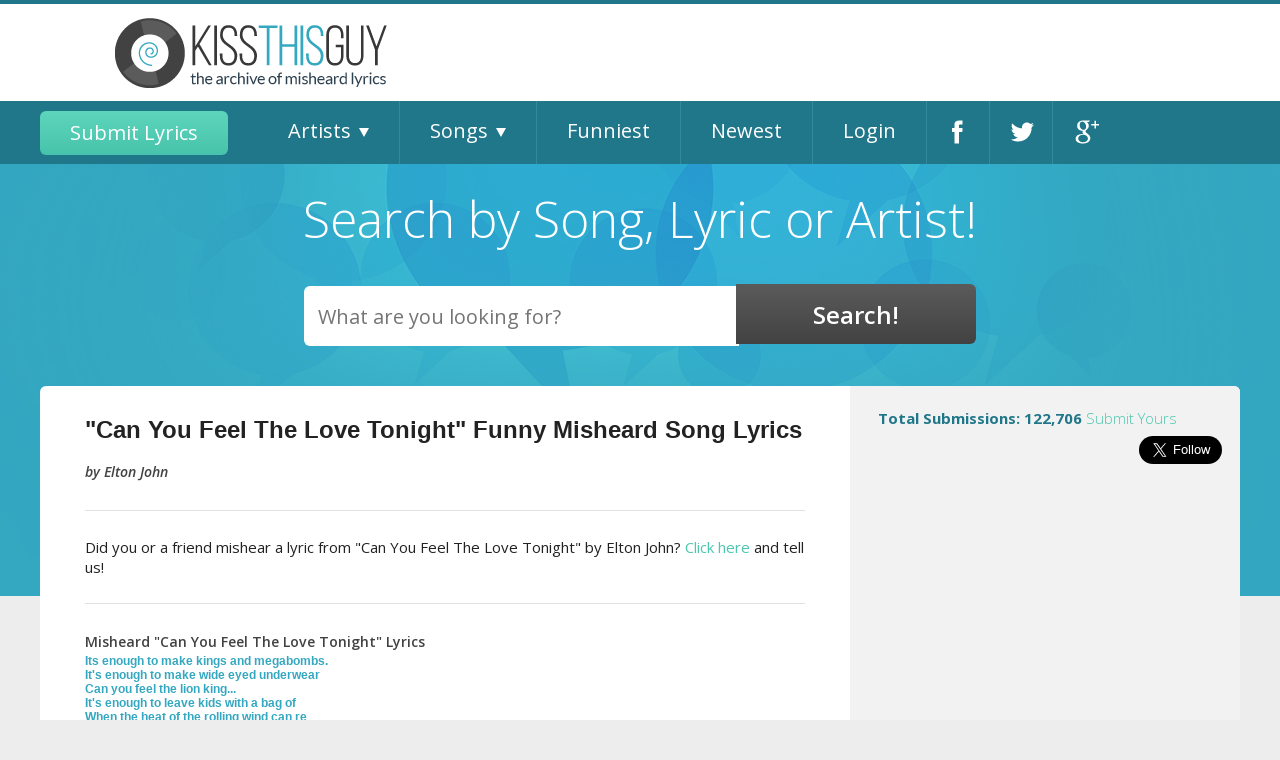

--- FILE ---
content_type: text/html; charset=UTF-8
request_url: https://www.kissthisguy.com/can-you-feel-the-love-tonight-elton-john-misheard-song-437.htm
body_size: 9935
content:
<!DOCTYPE HTML PUBLIC "-//W3C//DTD HTML 4.01 Transitional//EN" >
<html>
<head>
    
        
        
	<title>Can You Feel The Love Tonight by Elton John Misheard Song and Music Lyrics</title>
	<!-- Standard Favicon -->
	<link rel="icon" type="image/x-icon" href="/images/favicon.ico" />
	<!-- Opera Speed Dial Favicon -->
	<link rel="icon" type="image/png" href="/images/96x96.png" />
	<!-- For iPhone: -->
	<link rel="apple-touch-icon-precomposed" href="/images/57x57.png">
	<!-- For iPad: -->
	<link rel="apple-touch-icon-precomposed" sizes="72x72" href="/images/72x72.png"> 
	<!-- For iPhone 4 Retina display: -->
	<link rel="apple-touch-icon-precomposed" sizes="114x114" href="/images/114x114.png"> 
	<link rel="shortcut icon" href="favicon.ico" type="image/x-icon">
	
	<link href='//fonts.googleapis.com/css?family=Open+Sans:400,600,700,800,700italic,600italic,400italic,300italic,300,800italic' rel='stylesheet' type='text/css'>
	<link rel="stylesheet" href="include/css/foundation.min.css" type="text/css">
	<link rel="stylesheet" href="include/bxslider/jquery.bxslider.css" type="text/css">
	<link rel="stylesheet" href="include/css/site.css" type="text/css">
	
	<meta name="viewport" content="width=device-width, user-scalable=no, initial-scale=1, maximum-scale=1" />
	<!-- PREVIOUS OWNER'S VERIFICATION <meta http-equiv="Content-Type" content="text/html;"> -->
	<meta name="verify-v1" content="Lrk4M3TyvcV2vidcB3+/W8myOyw8Fxeg//wvbTuv0s0=" />
	<meta name="keywords" content="Elton John, Can You Feel The Love Tonight, Elton John misheard lyrics, Can You Feel The Love Tonight misheard lyrics, Elton John wrong lyrics, Can You Feel The Love Tonight wrong lyrics, Elton John misheard song lyrics, Can You Feel The Love Tonight misheard song lyrics, Elton John wrong song lyrics, Can You Feel The Love Tonight wrong song lyrics" />
	<meta name="description" content="Can You Feel The Love Tonight by Elton John Misheard Song and Music Lyrics" />
	
	<!-- PREVIOUS OWNER'S VERIFICATION <meta name="verifyownership" content="acd6e8181dd7c61eb8dcd4927b130c39" /> -->
    
    <!--- GOOGLE SEARCH CONSOLE VERIFICATION -->
    <meta name="google-site-verification" content="VZPdwcppKCdpHv9mdp8RLjaRTXtS4dgcJPOhzPseums" />
	
	<style>
	.example_responsive_1 { width: 320px; height: 100px; }
	@media(min-width: 500px) { .example_responsive_1 { width: 468px; height: 60px; } }
	@media(min-width: 800px) { .example_responsive_1 { width: 728px; height: 90px; } }
	</style>
	<!-- Ezoic Ad Testing Code
	<script src="//g.ezoic.net/ezoic/ezoiclitedata.go?did=55665"></script>
	<!-- Ezoic Ad Testing Code-->
    
</head>
<body>
<div id="hamburger"></div>
<div id="mobileNav">
	<ul id="mobile_menu">
		<li class="close"><a href="#">Close</a></li>
		<li><a href="/submit.php">Submit Lyrics</a></li>
		<li class="parent"><a href="/artists-by-alphabet.php">Artists</a>
			<ul class="sub-nav">
				<li><a href="A-artists.htm">A</a></li>
<li><a href="B-artists.htm">B</a></li>
<li><a href="C-artists.htm">C</a></li>
<li><a href="D-artists.htm">D</a></li>
<li><a href="E-artists.htm">E</a></li>
<li><a href="F-artists.htm">F</a></li>
<li><a href="G-artists.htm">G</a></li>
<li><a href="H-artists.htm">H</a></li>
<li><a href="I-artists.htm">I</a></li>
<li><a href="J-artists.htm">J</a></li>
<li><a href="K-artists.htm">K</a></li>
<li><a href="L-artists.htm">L</a></li>
<li><a href="M-artists.htm">M</a></li>
<li><a href="N-artists.htm">N</a></li>
<li><a href="O-artists.htm">O</a></li>
<li><a href="P-artists.htm">P</a></li>
<li><a href="Q-artists.htm">Q</a></li>
<li><a href="R-artists.htm">R</a></li>
<li><a href="S-artists.htm">S</a></li>
<li><a href="T-artists.htm">T</a></li>
<li><a href="U-artists.htm">U</a></li>
<li><a href="V-artists.htm">V</a></li>
<li><a href="W-artists.htm">W</a></li>
<li><a href="X-artists.htm">X</a></li>
<li><a href="Y-artists.htm">Y</a></li>
<li><a href="Z-artists.htm">Z</a></li>
			</ul><!--.sub-nav-->
		</li>
		<li class="parent"><a href="/songs-by-alphabet.php">Songs</a> 
			<ul class="sub-nav">
				<li><a href="A-songs.htm">A</a></li>
<li><a href="B-songs.htm">B</a></li>
<li><a href="C-songs.htm">C</a></li>
<li><a href="D-songs.htm">D</a></li>
<li><a href="E-songs.htm">E</a></li>
<li><a href="F-songs.htm">F</a></li>
<li><a href="G-songs.htm">G</a></li>
<li><a href="H-songs.htm">H</a></li>
<li><a href="I-songs.htm">I</a></li>
<li><a href="J-songs.htm">J</a></li>
<li><a href="K-songs.htm">K</a></li>
<li><a href="L-songs.htm">L</a></li>
<li><a href="M-songs.htm">M</a></li>
<li><a href="N-songs.htm">N</a></li>
<li><a href="O-songs.htm">O</a></li>
<li><a href="P-songs.htm">P</a></li>
<li><a href="Q-songs.htm">Q</a></li>
<li><a href="R-songs.htm">R</a></li>
<li><a href="S-songs.htm">S</a></li>
<li><a href="T-songs.htm">T</a></li>
<li><a href="U-songs.htm">U</a></li>
<li><a href="V-songs.htm">V</a></li>
<li><a href="W-songs.htm">W</a></li>
<li><a href="X-songs.htm">X</a></li>
<li><a href="Y-songs.htm">Y</a></li>
<li><a href="Z-songs.htm">Z</a></li>
			</ul><!--.sub-nav-->
			
		</li>
		<li><a href="/funny.php">Funniest</a></li>
		<li><a href="/newest.php">Newest</a></li>
		<li><a href="/login.php">Login</a></li>
	</ul>
</div><!--#mobileNav-->
<div id="Header">
	<div class="row">
        <div class="large-10 medium-12 column left">
            <div class="row">
		<!--<div id="SocialMediaNav">
			<!-- Place this tag where you want the +1 button to render. 
			<div class="g-plusone" data-size="tall" data-annotation="none"></div>
			<!-- Place this tag after the last +1 button tag. 
			<script type="text/javascript">
			(function() {
				var po = document.createElement('script'); po.type = 'text/javascript'; po.async = true;
				po.src = 'https://apis.google.com/js/plusone.js';
				var s = document.getElementsByTagName('script')[0]; s.parentNode.insertBefore(po, s);
			})();
			</script>

			<a href="https://twitter.com/kiss_this_guy" class="twitter-follow-button" data-show-count="false" data-size="large" data-show-screen-name="false">Follow @kiss_this_guy</a>
			<script>!function(d,s,id){var js,fjs=d.getElementsByTagName(s)[0];if(!d.getElementById(id)){js=d.createElement(s);js.id=id;js.src="//platform.twitter.com/widgets.js";fjs.parentNode.insertBefore(js,fjs);}}(document,"script","twitter-wjs");</script>

			<div class="fb-like" data-send="false" data-width="100" data-show-faces="false" data-font="arial"></div>

		</div><!--End SocialMediaNav-->
		<!--<div id="MemberNav">
							<a href="members.php">Members Home</a> | 
				<a href="myprofile.php">My Profile</a> | 
				<a href="myaccount.php">My Account</a> | 
				<a href="mylyrics.php">My Lyrics</a> | 
				<a href="myfavorites.php">My Favorites</a> | 
				<a href="logout.php">Log Out</a>
							<a href="signup.php">Sign Up</a> | 
				<a href="login.php">Log In</a>
					</div><!--End MemberNav-->
		<!--<div id="FeatureNav">
			<a href="/">Home</a>			
			<a href="/submit.php">Submit</a>			
			<a href="/funny.php">All Time Funniest</a>			
			<a href="/newest.php">Newest</a>		</div><!--End FeatureNav-->
		<div class="large-4 medium-12 column left ">
		<!--<a href=""><img src="../../images/KTGWide3.gif" border="0" width="272" height="97"></a><br>-->
		
		<a class="logo" href="http://kissthisguy.com/"><img src="../../images/KTGWide3.gif" border="0" width="272" height="97"></a><br>
		<!--&nbsp; &nbsp; &nbsp; &nbsp; &nbsp;&nbsp; &nbsp; &nbsp;&nbsp; &nbsp; &nbsp;<a href="Javascript:window.external.AddFavorite(location.href, '."'The Archive of Misheard Lyrics'".')">Click here</a> to bookmark us-->  
		</div>
        
        <!-- KTG header ad , disabled due to invalid traffic, re-enable at some point 
        <div class="large-4 medium-12 column center">
				<script async src="https://pagead2.googlesyndication.com/pagead/js/adsbygoogle.js"></script>
                <ins class="adsbygoogle"
                    style="display:inline-block;width:600px;height:97px"
                    data-ad-client="ca-pub-3862644120537729"
                    data-ad-slot="9057936407"></ins>
                <script>
                    (adsbygoogle = window.adsbygoogle || []).push({});
            </script>
        </div>
        -->
    
		
		
		<!-- EZOIC TOP OF PAGE AD WAS HERE -->
        
        
        <!-- GOOGLE ADSENSE AUTO ADS -->
        <script async src="//pagead2.googlesyndication.com/pagead/js/adsbygoogle.js"></script>
            <script>
                (adsbygoogle = window.adsbygoogle || []).push({
                google_ad_client: "ca-pub-3862644120537729",
                enable_page_level_ads: true
                });
        </script>
       </div>
     </div>
	</div><!--.row-->
	<div id="mainNav">
		<div class="row">
			<div class="large-12 medium-12 column">
				<div class="row">
				<ul id="main_nav">
					<li><a href="/submit.php" class="greenButton">Submit Lyrics</a></li>
					<li><a href="/artists-by-alphabet.php">Artists</a>
						<ul class="sub-nav">
							<li><a href="A-artists.htm">A</a></li>
<li><a href="B-artists.htm">B</a></li>
<li><a href="C-artists.htm">C</a></li>
<li><a href="D-artists.htm">D</a></li>
<li><a href="E-artists.htm">E</a></li>
<li><a href="F-artists.htm">F</a></li>
<li><a href="G-artists.htm">G</a></li>
<li><a href="H-artists.htm">H</a></li>
<li><a href="I-artists.htm">I</a></li>
<li><a href="J-artists.htm">J</a></li>
<li><a href="K-artists.htm">K</a></li>
<li><a href="L-artists.htm">L</a></li>
<li><a href="M-artists.htm">M</a></li>
<li><a href="N-artists.htm">N</a></li>
<li><a href="O-artists.htm">O</a></li>
<li><a href="P-artists.htm">P</a></li>
<li><a href="Q-artists.htm">Q</a></li>
<li><a href="R-artists.htm">R</a></li>
<li><a href="S-artists.htm">S</a></li>
<li><a href="T-artists.htm">T</a></li>
<li><a href="U-artists.htm">U</a></li>
<li><a href="V-artists.htm">V</a></li>
<li><a href="W-artists.htm">W</a></li>
<li><a href="X-artists.htm">X</a></li>
<li><a href="Y-artists.htm">Y</a></li>
<li><a href="Z-artists.htm">Z</a></li>
						</ul><!--.sub-nav-->
					</li>
					<li><a href="/songs-by-alphabet.php">Songs</a>
						<ul class="sub-nav">
							<li><a href="A-songs.htm">A</a></li>
<li><a href="B-songs.htm">B</a></li>
<li><a href="C-songs.htm">C</a></li>
<li><a href="D-songs.htm">D</a></li>
<li><a href="E-songs.htm">E</a></li>
<li><a href="F-songs.htm">F</a></li>
<li><a href="G-songs.htm">G</a></li>
<li><a href="H-songs.htm">H</a></li>
<li><a href="I-songs.htm">I</a></li>
<li><a href="J-songs.htm">J</a></li>
<li><a href="K-songs.htm">K</a></li>
<li><a href="L-songs.htm">L</a></li>
<li><a href="M-songs.htm">M</a></li>
<li><a href="N-songs.htm">N</a></li>
<li><a href="O-songs.htm">O</a></li>
<li><a href="P-songs.htm">P</a></li>
<li><a href="Q-songs.htm">Q</a></li>
<li><a href="R-songs.htm">R</a></li>
<li><a href="S-songs.htm">S</a></li>
<li><a href="T-songs.htm">T</a></li>
<li><a href="U-songs.htm">U</a></li>
<li><a href="V-songs.htm">V</a></li>
<li><a href="W-songs.htm">W</a></li>
<li><a href="X-songs.htm">X</a></li>
<li><a href="Y-songs.htm">Y</a></li>
<li><a href="Z-songs.htm">Z</a></li>
						</ul><!--.sub-nav-->
						
					</li>
					<li><a href="/funny.php">Funniest</a></li>
					<li><a href="/newest.php">Newest</a></li>
					<li><a href="/login.php">Login</a></li>
					<li class="facebook"><a target="_blank" href="http://facebook.com/KissThisGuy">Facebook</a></li>
					<li class="twitter"><a target="_blank" href="https://twitter.com/kiss_this_guy">Twitter</a></li>
					<li class="google"><a target="_blank" href="https://plus.google.com/109191098807009147090/about">Google+</a></li>
				</ul>
				</div><!--.row-->
			</div>
		</div><!--.row-->
	</div><!--#mainNav-->
</div><!--#Header-->
<div id="searchEngine" >
	<div class="row">
		<h2>Search by Song, Lyric or Artist!</h2>			<form action="search_results.php" method="GET" style="display: inline;">
				<select name="SearchType" multiple>
					<option value="Genre" selected>Genre</option>
					<option value="Artist" selected>Artist</option>
					<option value="Song" selected>Song</option>
					<option value="Lyric" selected>Lyric</option>
					<option value="Misheard" selected>Misheard</option>
				</select>
				<input type="hidden" name="SearchAccuracy" value="contains">
				<div id="searchModule">
					<input type="text" name="SearchTerm" id="SearchTerm" placeholder="What are you looking for?" />
					<input type="submit" name="findThoseLyrics" value="Search!" />
					<ul id="suggestions"></ul>
				</div><!--#searchModule-->
			</form>
		</div>
			</div>
</div><!--#searchEngine-->

<div id="BodyNoAds">
	<div class="row">
		<div id="Content">
			<div id="BodyRight" class="large-4 medium-4 column right">

	<!--<p style="font-size: 12px;"><a href="jimi.php">Click here</a> for the intriguing story on Jimi Hendrix and this "mishearance." </p>-->
	<div id="NumberOfSubmissions">
		<h4 style="margin: 0px; padding: 0px;">Total Submissions: 122,706 <a href="/submit.php">Submit Yours</a></h4>
	</div><!--End NumberOfSubmissions-->
	
	<div id="SocialMediaNav">
		<!-- Place this tag where you want the +1 button to render. -->
		<div class="g-plusone" data-size="tall" data-annotation="none"></div>
		<!-- Place this tag after the last +1 button tag. -->
		<script type="text/javascript">
		(function() {
			var po = document.createElement('script'); po.type = 'text/javascript'; po.async = true;
			po.src = 'https://apis.google.com/js/plusone.js';
			var s = document.getElementsByTagName('script')[0]; s.parentNode.insertBefore(po, s);
		})();
		</script>

		<a href="https://twitter.com/kiss_this_guy" class="twitter-follow-button" data-show-count="false" data-size="large" data-show-screen-name="false">Follow @kiss_this_guy</a>
		<script>!function(d,s,id){var js,fjs=d.getElementsByTagName(s)[0];if(!d.getElementById(id)){js=d.createElement(s);js.id=id;js.src="//platform.twitter.com/widgets.js";fjs.parentNode.insertBefore(js,fjs);}}(document,"script","twitter-wjs");</script>

		<div class="fb-like" data-send="false" data-width="100" data-show-faces="false" data-font="arial"></div>

	</div><!--End SocialMediaNav-->
	
	<div style="margin: 15px auto;" class="sidebarAd">
		<!-- OLD Ezoic - Upper Sidebar - sidebar WAS HERE -->
        
        
		<script async src="//pagead2.googlesyndication.com/pagead/js/adsbygoogle.js"></script>
        <!-- KissThisGuy-sidebar-responsive -->
            <ins class="adsbygoogle"
                style="display:block"
                data-ad-client="ca-pub-3862644120537729"
                data-ad-slot="4602340598"
                data-ad-format="auto"
                data-full-width-responsive="true">
        </ins>
        <script>(adsbygoogle = window.adsbygoogle || []).push({});</script>   
	</div>
		
	
	<div id="latestMisheard">
	<h2>Latest Misheard Stories</h2>
	
		
	<div id="latestStoriesSlider">
						<div class="latestStory">
					<h3>Artist: <a href="dont-eat-the-fruit-in-the-garden-eden-misheard-48385.htm">Statler Brothers</a></h3>
					<h3>Song: <a href="dont-eat-the-fruit-in-the-garden-eden-misheard-48385.htm">Eve</a></h3>
					<p><strong>The Story:</strong> Don't eat the fruit in the garden, Eden,, It wasn't in God's natural plan., You were only a rib,, And look at what you did,, To Adam, the father of Man.</p>
					<p><a href="dont-eat-the-fruit-in-the-garden-eden-misheard-48385.htm">Continue Reading...</a></p>
				</div>
							<div class="latestStory">
					<h3>Artist: <a href="you-smell-like-goat-ill-see-you-in-hell-misheard-48384.htm">Queens of the Stone Age</a></h3>
					<h3>Song: <a href="you-smell-like-goat-ill-see-you-in-hell-misheard-48384.htm">You Can't Quit Me Baby</a></h3>
					<p><strong>The Story:</strong> You smell like goat, I'll see you in hell</p>
					<p><a href="you-smell-like-goat-ill-see-you-in-hell-misheard-48384.htm">Continue Reading...</a></p>
				</div>
							<div class="latestStory">
					<h3>Artist: <a href="all-the-b-h-had-said-all-been-washed-misheard-48383.htm">Starship</a></h3>
					<h3>Song: <a href="all-the-b-h-had-said-all-been-washed-misheard-48383.htm">Sarah</a></h3>
					<p><strong>The Story:</strong> All the b***h had said, all been washed in black</p>
					<p><a href="all-the-b-h-had-said-all-been-washed-misheard-48383.htm">Continue Reading...</a></p>
				</div>
							<div class="latestStory">
					<h3>Artist: <a href="and-my-blunt-is-my-ho-now-iron-maiden-misheard-48382.htm">Iron Maiden</a></h3>
					<h3>Song: <a href="and-my-blunt-is-my-ho-now-iron-maiden-misheard-48382.htm">The Prisoner</a></h3>
					<p><strong>The Story:</strong> And my blunt is my ho now</p>
					<p><a href="and-my-blunt-is-my-ho-now-iron-maiden-misheard-48382.htm">Continue Reading...</a></p>
				</div>
							<div class="latestStory">
					<h3>Artist: <a href="at-home-drawing-pictures-of-mounds-of-misheard-48381.htm">Pearl Jam</a></h3>
					<h3>Song: <a href="at-home-drawing-pictures-of-mounds-of-misheard-48381.htm">Jeremy</a></h3>
					<p><strong>The Story:</strong> At home, drawing pictures, Of mounds of tots, With ham on top</p>
					<p><a href="at-home-drawing-pictures-of-mounds-of-misheard-48381.htm">Continue Reading...</a></p>
				</div>
				</div><!--#latestStoriesSlider-->
</div><!--End #latestMisheard-->
<script type="text/javascript">
jQuery(document).ready(function($){
	$('#latestStoriesSlider').bxSlider({
		controls: false,
		useCSS:false,
		speed: 300
	});
});
</script> 
	
	
	<div style="margin: 15px auto;" class="sidebarAd">
		<!-- OLD Ezoic - Sidebar Bottom Ad - sidebar_bottom ad WAS here -->
        
		<script async src="//pagead2.googlesyndication.com/pagead/js/adsbygoogle.js"></script>
        <!-- KissThisGuy-sidebar-responsive -->
            <ins class="adsbygoogle"
                style="display:block"
                data-ad-client="ca-pub-3862644120537729"
                data-ad-slot="4602340598"
                data-ad-format="auto"
                data-full-width-responsive="true">
        </ins>
        <script>(adsbygoogle = window.adsbygoogle || []).push({});</script>   
	</div>
</div><!--End BodyRight-->
<div id="BodyLeft" class="large-8 medium-8 column left">
<table border="0" cellspacing="0" cellpadding="15" style="margin:auto;">
  <tr>
	  <td colspan="2">
			<h1>"Can You Feel The Love Tonight" Funny Misheard Song Lyrics</h1>
			<h3><i>by Elton John</i></h3>
			
			<hr />
			<p>Did you or a friend mishear a lyric from "Can You Feel The Love Tonight" by Elton John? <a href="submit.php" title="Submit a misheard lyric">Click here</a> and tell us!</p>
			<hr />
			
			<h3>Misheard "Can You Feel The Love Tonight" Lyrics</h3>
<a href="its-enough-to-make-kings-and-megabombs-misheard-2796.htm" title="'Its enough to make kings and megabombs.' is a misheard lyric of Elton John">Its enough to make kings and megabombs.</a><br />
<a href="its-enough-to-make-wide-eyed-underwear-e-misheard-7789.htm" title="'It's enough to make wide eyed underwear' is a misheard lyric of Elton John">It's enough to make wide eyed underwear</a><br />
<a href="can-you-feel-the-lion-king-elton-john-misheard-8591.htm" title="'Can you feel the lion king...' is a misheard lyric of Elton John">Can you feel the lion king...</a><br />
<a href="its-enough-to-leave-kids-with-a-bag-of-b-misheard-9310.htm" title="'It's enough to leave kids with a bag of ' is a misheard lyric of Elton John">It's enough to leave kids with a bag of </a><br />
<a href="when-the-heat-of-the-rolling-wind-can-re-misheard-9357.htm" title="'When the heat of the rolling wind can re' is a misheard lyric of Elton John">When the heat of the rolling wind can re</a><br />
<a href="to-the-wild-eyed-doe-elton-john-misheard-13350.htm" title="'To the wild eyed doe' is a misheard lyric of Elton John">To the wild eyed doe</a><br />
<a href="its-enough-to-make-kings-and-megabombs-e-misheard-21603.htm" title="'It's enough to make kings and megabombs' is a misheard lyric of Elton John">It's enough to make kings and megabombs</a><br />
<a href="its-enough-for-this-one-eyed-bag-o-bones-misheard-24194.htm" title="'"It's enough for this one-eyed bag o' bo' is a misheard lyric of Elton John">"It's enough for this one-eyed bag o' bo</a><br />
<a href="its-enough-to-make-kings-and-bag-of-bon-misheard-28538.htm" title="'its enough to make kings and bag of  bon' is a misheard lyric of Elton John">its enough to make kings and bag of  bon</a><br />
<a href="its-enough-to-make-kings-play-raquetball-misheard-28995.htm" title="'Its enough to make kings play raquetball' is a misheard lyric of Elton John">Its enough to make kings play raquetball</a><br />
<a href="its-enough-to-make-kings-and-mega-buns-b-misheard-30393.htm" title="'It's enough to make Kings and mega buns ' is a misheard lyric of Elton John">It's enough to make Kings and mega buns </a><br />
<a href="the-twisting-kaleidoscope-moves-the-sull-misheard-31972.htm" title="'The twisting kaleidoscope moves the sull' is a misheard lyric of Elton John">The twisting kaleidoscope moves the sull</a><br />
<a href="its-enough-to-make-kings-and-veggi-buns-misheard-38547.htm" title="'It's enough to make kings and veggi buns' is a misheard lyric of Elton John">It's enough to make kings and veggi buns</a><br />
<a href="its-enough-to-make-a-king-sized-bag-of-b-misheard-43044.htm" title="'It's enough to make a king-sized bag of ' is a misheard lyric of Elton John">It's enough to make a king-sized bag of </a><br />
<a href="its-enought-to-make-cheese-and-crackers-misheard-43714.htm" title="'It's enought to make cheese and crackers' is a misheard lyric of Elton John">It's enought to make cheese and crackers</a><br />
<a href="its-enough-to-make-kings-and-megatron-el-misheard-46952.htm" title="'It's enough to make king's and Megatron' is a misheard lyric of Elton John">It's enough to make king's and Megatron</a><br />
			<hr />
		</td>
	</tr>
  <tr>
	  <td valign="top">
			<h3>Other Songs by Elton John</h3>
<a href="-1-crush-elton-john-misheard-song-438.htm" title="See misheard lyrics of #1 Crush by Elton John">#1 Crush</a><br />
<a href="all-quiet-on-the-western-front-elton-joh-misheard-song-10239.htm" title="See misheard lyrics of All quiet on the Western Front by Elton John">All quiet on the Western Front</a><br />
<a href="believe-elton-john-misheard-song-5580.htm" title="See misheard lyrics of Believe by Elton John">Believe</a><br />
<a href="bennie-and-the-jets-elton-john-misheard-song-427.htm" title="See misheard lyrics of Bennie And The Jets by Elton John">Bennie And The Jets</a><br />
<a href="bitter-fingers-elton-john-misheard-song-5714.htm" title="See misheard lyrics of Bitter Fingers by Elton John">Bitter Fingers</a><br />
<a href="blessed-elton-john-misheard-song-4214.htm" title="See misheard lyrics of Blessed by Elton John">Blessed</a><br />
<a href="blue-eyes-elton-john-misheard-song-12325.htm" title="See misheard lyrics of Blue Eyes by Elton John">Blue Eyes</a><br />
<a href="burn-down-the-mission-elton-john-misheard-song-11106.htm" title="See misheard lyrics of Burn Down the Mission by Elton John">Burn Down the Mission</a><br />
<a href="candle-in-the-wind-elton-john-misheard-song-3781.htm" title="See misheard lyrics of Candle In The Wind by Elton John">Candle In The Wind</a><br />
<a href="circle-of-life-elton-john-misheard-song-446.htm" title="See misheard lyrics of Circle of Life by Elton John">Circle of Life</a><br />
<a href="club-at-the-end-of-the-street-elton-john-misheard-song-439.htm" title="See misheard lyrics of Club At The End Of The Street by Elton John">Club At The End Of The Street</a><br />
<a href="country-comfort-elton-john-misheard-song-8304.htm" title="See misheard lyrics of Country Comfort by Elton John">Country Comfort</a><br />
<a href="crocodile-rock-elton-john-misheard-song-441.htm" title="See misheard lyrics of Crocodile Rock by Elton John">Crocodile Rock</a><br />
<a href="daniel-elton-john-misheard-song-448.htm" title="See misheard lyrics of Daniel by Elton John">Daniel</a><br />
<a href="dont-go-breaking-my-heart-elton-john-misheard-song-5129.htm" title="See misheard lyrics of Don't Go Breaking My Heart by Elton John">Don't Go Breaking My Heart</a><br />
<a href="dont-let-the-sun-go-down-on-me-elton-joh-misheard-song-443.htm" title="See misheard lyrics of Don't Let The Sun Go Down On Me by Elton John">Don't Let The Sun Go Down On Me</a><br />
<a href="empty-garden-hey-hey-johnny-elton-john-misheard-song-8317.htm" title="See misheard lyrics of Empty Garden (Hey Hey Johnny) by Elton John">Empty Garden (Hey Hey Johnny)</a><br />
<a href="goodbye-yellow-brick-road-elton-john-misheard-song-428.htm" title="See misheard lyrics of Goodbye Yellow Brick Road by Elton John">Goodbye Yellow Brick Road</a><br />
<a href="hakuna-matata-elton-john-misheard-song-442.htm" title="See misheard lyrics of Hakuna Matata by Elton John">Hakuna Matata</a><br />
<a href="harmony-elton-john-misheard-song-5024.htm" title="See misheard lyrics of Harmony by Elton John">Harmony</a><br />
<a href="healing-hands-elton-john-misheard-song-10039.htm" title="See misheard lyrics of Healing Hands by Elton John">Healing Hands</a><br />
<a href="hercules-elton-john-misheard-song-9988.htm" title="See misheard lyrics of Hercules by Elton John">Hercules</a><br />
<a href="honky-cat-elton-john-misheard-song-445.htm" title="See misheard lyrics of Honky  Cat by Elton John">Honky  Cat</a><br />
<a href="i-guess-thats-why-they-call-it-the-blues-misheard-song-435.htm" title="See misheard lyrics of I Guess That's Why They Call It The Blues by Elton John">I Guess That's Why They Call It The Blues</a><br />
<a href="im-still-standing-elton-john-misheard-song-429.htm" title="See misheard lyrics of I'm Still Standing by Elton John">I'm Still Standing</a><br />
<a href="island-girl-elton-john-misheard-song-440.htm" title="See misheard lyrics of Island Girl by Elton John">Island Girl</a><br />
<a href="kiss-the-bride-elton-john-misheard-song-9282.htm" title="See misheard lyrics of Kiss the Bride by Elton John">Kiss the Bride</a><br />
<a href="levon-elton-john-misheard-song-450.htm" title="See misheard lyrics of Levon by Elton John">Levon</a><br />
<a href="little-jeannie-elton-john-misheard-song-8724.htm" title="See misheard lyrics of Little Jeannie by Elton John">Little Jeannie</a><br />
<a href="love-is-a-cannibal-elton-john-misheard-song-9052.htm" title="See misheard lyrics of Love Is A Cannibal by Elton John">Love Is A Cannibal</a><br />
<a href="love-lies-bleeding-in-my-hands-elton-joh-misheard-song-444.htm" title="See misheard lyrics of Love Lies Bleeding in My Hands by Elton John">Love Lies Bleeding in My Hands</a><br />
<a href="madman-across-the-water-elton-john-misheard-song-11107.htm" title="See misheard lyrics of Madman Across the Water by Elton John">Madman Across the Water</a><br />
<a href="mona-lisas-and-mad-hatters-elton-john-misheard-song-5660.htm" title="See misheard lyrics of Mona Lisas and Mad Hatters by Elton John">Mona Lisas and Mad Hatters</a><br />
<a href="philadelphia-freedom-elton-john-misheard-song-430.htm" title="See misheard lyrics of Philadelphia Freedom by Elton John">Philadelphia Freedom</a><br />
<a href="pinball-wizard-elton-john-misheard-song-6435.htm" title="See misheard lyrics of Pinball Wizard by Elton John">Pinball Wizard</a><br />
<a href="rocket-man-elton-john-misheard-song-431.htm" title="See misheard lyrics of Rocket Man by Elton John">Rocket Man</a><br />
<a href="sad-songs-say-so-much-elton-john-misheard-song-449.htm" title="See misheard lyrics of Sad Songs Say So Much by Elton John">Sad Songs Say So Much</a><br />
<a href="sails-elton-john-misheard-song-3651.htm" title="See misheard lyrics of Sails by Elton John">Sails</a><br />
<a href="saturday-nights-alright-for-fighting-elt-misheard-song-432.htm" title="See misheard lyrics of Saturday Night's Alright For Fighting by Elton John">Saturday Night's Alright For Fighting</a><br />
<a href="someday-out-of-the-blue-elton-john-misheard-song-4155.htm" title="See misheard lyrics of Someday Out of the Blue by Elton John">Someday Out of the Blue</a><br />
<a href="someone-saved-my-life-tonight-elton-john-misheard-song-433.htm" title="See misheard lyrics of Someone Saved My Life Tonight by Elton John">Someone Saved My Life Tonight</a><br />
<a href="something-about-the-way-you-look-tonight-misheard-song-3664.htm" title="See misheard lyrics of Something About the Way You Look Tonight by Elton John">Something About the Way You Look Tonight</a><br />
<a href="step-into-christmas-elton-john-misheard-song-3093.htm" title="See misheard lyrics of Step into Christmas by Elton John">Step into Christmas</a><br />
<a href="strongest-suit-aida-elton-john-misheard-song-5783.htm" title="See misheard lyrics of Strongest Suit (Aida) by Elton John">Strongest Suit (Aida)</a><br />
<a href="take-me-to-the-pilot-elton-john-misheard-song-5458.htm" title="See misheard lyrics of Take Me to the Pilot by Elton John">Take Me to the Pilot</a><br />
<a href="the-bitch-is-back-elton-john-misheard-song-447.htm" title="See misheard lyrics of The Bitch Is Back by Elton John">The Bitch Is Back</a><br />
<a href="tiny-dancer-elton-john-misheard-song-434.htm" title="See misheard lyrics of Tiny Dancer by Elton John">Tiny Dancer</a><br />
<a href="tower-of-babel-elton-john-misheard-song-4948.htm" title="See misheard lyrics of Tower Of Babel by Elton John">Tower Of Babel</a><br />
<a href="your-song-elton-john-misheard-song-436.htm" title="See misheard lyrics of Your Song by Elton John">Your Song</a><br />
		</td>
	  <td valign="top">
			<h3>Funniest Misheards by Elton John</h3>
<div id="Popularity"><ol><li><a href="i-remember-when-iraq-was-young-elton-joh-misheard-51877.htm" title="'I remember when Iraq was young' is a misheard lyric of Elton John">I remember when Iraq was young</a></li><br>
<li><a href="long-night-crying-by-the-record-machine-misheard-51864.htm" title="'Long night crying by the record machine ' is a misheard lyric of Elton John">Long night crying by the record machine </a></li><br>
<li><a href="goodbye-aubergine-elton-john-misheard-51164.htm" title="'Goodbye, aubergine' is a misheard lyric of Elton John">Goodbye, aubergine</a></li><br>
<li><a href="i-sat-on-the-roof-and-kicked-at-the-moth-misheard-49825.htm" title="'I sat on the roof and kicked at the moth' is a misheard lyric of Elton John">I sat on the roof and kicked at the moth</a></li><br>
<li><a href="rocket-man-burning-up-his-shoes-with-aer-misheard-48509.htm" title="'Rocket man burning up his shoes with aer' is a misheard lyric of Elton John">Rocket man burning up his shoes with aer</a></li><br>
<li><a href="saturday-nights-alright-for-fighting-be-misheard-52938.htm" title="'Saturday night's alright for fighting, b' is a misheard lyric of Elton John">Saturday night's alright for fighting, b</a></li><br>
<li><a href="i-guess-thats-why-they-call-it-frogger-e-misheard-51986.htm" title="'I guess that's why they call it Frogger' is a misheard lyric of Elton John">I guess that's why they call it Frogger</a></li><br>
<li><a href="eat-some-chapstick-on-a-saturday-night-misheard-51050.htm" title="'Eat some Chapstick on a Saturday night.' is a misheard lyric of Elton John">Eat some Chapstick on a Saturday night.</a></li><br>
<li><a href="oh-bennie-shes-a-renegade-elton-john-misheard-50501.htm" title="'Oh Bennie she's a renegade' is a misheard lyric of Elton John">Oh Bennie she's a renegade</a></li><br>
<li><a href="oh-its-better-than-a-pack-of-slais-elto-misheard-50898.htm" title="'oh it's better than a pack of Slais!' is a misheard lyric of Elton John">oh it's better than a pack of Slais!</a></li><br>
</ol></div>		</td>
	</tr>
</table>
</div><!--#BodyLeft-->
	
		
			<br class="Clear" />
			
		</div><!--End Content-->
		</div><!--.row-->
	</div><!--End BodyNoAds-->
</div><!--End Outer-->
<br>

<!--<div style="display:block;width:100%;height:90px;max-width:100%;margin: 0 auto;">
    
	<!-- Ezoic - Bottom of Page - bottom_of_page WAS HERE
	
     <script async src="//pagead2.googlesyndication.com/pagead/js/adsbygoogle.js"></script>
        <!-- KissThisGuy-sidebar-responsive 
            <ins class="adsbygoogle"
                style="display:block"
                data-ad-client="ca-pub-3862644120537729"
                data-ad-slot="4602340598"
                data-ad-format="auto"
                data-full-width-responsive="true">
        </ins>
        <script>(adsbygoogle = window.adsbygoogle || []).push({});</script>     
    
</div> -->

<div id="Footer">
	<div class="row">
		<div class="large-10 medium-12 column center">
			<div class="row">
				<div class="large-4 medium-12 column">
					<a class="logo" href="/can-you-feel-the-love-tonight-elton-john-misheard-song-437.htm"><img src="../../images/KTGWide3.gif" border="0" width="272" height="97"></a>
				</div> 
				<div class="large-8 medium-12 column">
					<p id="copyright">&copy; KissThisGuy.com, 2007-2026.  All Rights Reserved Worldwide.</p>
					<p id="footerNav">
						<a href="terms.php">Terms of Service</a> | 
						<a href="community_guidelines.php">Community Guidelines</a> | 
						<a href="privacy.php">Privacy Notice</a> | 
						<a href="faq.php">FAQ</a> | 
						<a href="contact.php">Contact Us</a> |
						<a href="sitemap.php">Site Map</a>
					</p>
				</div>
			</div><!--.row-->
		</div>
	</div><!--.row-->
</div>
<script src="//ajax.googleapis.com/ajax/libs/jquery/2.1.1/jquery.min.js"></script>
<script type="text/javascript" src="include/bxslider/jquery.bxslider.min.js"></script>
<script type="text/javascript">var switchTo5x=true;</script>
<script type="text/javascript">
var suggest = 0;
jQuery(document).ready(function($){
	// $('#SearchTerm').focus(function(){ //show suggestions if user cursor is on search field
		$( "#SearchTerm" ).keyup(function() { //run a new search on every key strike
			var SearchTerm = $('#SearchTerm').val();
			if(SearchTerm != ''){ //run a search only if there is input
			if(suggest){ 
			 suggest.abort(); //abort any previous ajax calls
			 }
				suggest = $.ajax({
					 type: "POST",
					 url: "/search_ajax.php",
					 data: {'SearchTerm': SearchTerm},
					 success: function(data){
						  $('ul#suggestions').html(data);
					 }
				});
				$('ul#suggestions').show();
			}else{
				$('ul#suggestions').hide();
			}
		});
	// })
	// .blur(function(){ //hide the suggestions on click away from search field
		// $('ul#suggestions').hide();
	// });
});
</script>
<!--<script type="text/javascript" src="http://w.sharethis.com/button/buttons.js"></script>
<script type="text/javascript">stLight.options({publisher: "ur-6efbc702-f212-bd74-48d7-40cff97ce9d4", doNotHash: false, doNotCopy: false, hashAddressBar: false});</script>-->
<script type="text/javascript">
jQuery(document).ready(function($){
	$('#hamburger').click(
		function() { 
			$('#mobileNav').toggle('fast');
		}
	);
	$('.close').on('click', 'a', function(event){
		$('#hamburger').click();
	});
	$('#mobile_menu li.parent > a').click(
		function(event){
			event.preventDefault();
			$(this).parent().find('.sub-nav').toggle('fast');
		}
	);
});

//var gaJsHost = (("https:" == document.location.protocol) ? "https://ssl." : "http://www.");
//document.write(unescape("%3Cscript src='" + gaJsHost + "google-analytics.com/ga.js' type='text/javascript'%3E%3C/script%3E"));


//var pageTracker = _gat._getTracker("UA-4236322-1");
//pageTracker._initData();
//pageTracker._trackPageview();

//asynchronous Google Analytics
  var _gaq = _gaq || [];
  _gaq.push(['_setAccount', 'UA-123166074-1']);
  _gaq.push(['_trackPageview']);

  (function() {
    var ga = document.createElement('script'); ga.type = 'text/javascript'; ga.async = true;
    ga.src = ('https:' == document.location.protocol ? 'https://ssl' : 'http://www') + '.google-analytics.com/ga.js';
    var s = document.getElementsByTagName('script')[0]; s.parentNode.insertBefore(ga, s);
  })();

</script>

<div id="fb-root"></div>
<!--
<script>(function(d, s, id) {
var js, fjs = d.getElementsByTagName(s)[0];
if (d.getElementById(id)) return;
js = d.createElement(s); js.id = id;
js.src = "//connect.facebook.net/en_US/all.js#xfbml=1&appId=312932342125086";
fjs.parentNode.insertBefore(js, fjs);
}(document, 'script', 'facebook-jssdk'));
</script>
<script type="text/javascript" src="http://pagead2.googlesyndication.com/pagead/show_ads.js"></script>-->

<script>
  // This is called with the results from from FB.getLoginStatus().
  function statusChangeCallback(response) {
    //console.log('statusChangeCallback');
    //console.log(response);
    // The response object is returned with a status field that lets the
    // app know the current login status of the person.
    // Full docs on the response object can be found in the documentation
    // for FB.getLoginStatus().
    if (response.status === 'connected') {
      // Logged into your app and Facebook.
      runAPI();

		
    } else if (response.status === 'not_authorized') {
      // The person is logged into Facebook, but not your app.
      document.getElementById('status').innerHTML = 'Please log into this app.';
    } else {
      // The person is not logged into Facebook, so we're not sure if
      // they are logged into this app or not.
      document.getElementById('status').innerHTML = 'Please log into Facebook.';
    }
  }

  // This function is called when someone finishes with the Login
  // Button.  See the onlogin handler attached to it in the sample
  // code below.
  function checkLoginState() {
    FB.getLoginStatus(function(response) {
      statusChangeCallback(response);
    });
  }

  window.fbAsyncInit = function() {
  FB.init({
    appId      : '1672499779652366',
    cookie     : true,  // enable cookies to allow the server to access 
                        // the session
    xfbml      : true,  // parse social plugins on this page
    version    : 'v2.2' // use version 2.2
  });

  // Now that we've initialized the JavaScript SDK, we call 
  // FB.getLoginStatus().  This function gets the state of the
  // person visiting this page and can return one of three states to
  // the callback you provide.  They can be:
  //
  // 1. Logged into your app ('connected')
  // 2. Logged into Facebook, but not your app ('not_authorized')
  // 3. Not logged into Facebook and can't tell if they are logged into
  //    your app or not.
  //
  // These three cases are handled in the callback function.

  FB.getLoginStatus(function(response) {
    statusChangeCallback(response);
  });

  };

  // Load the SDK asynchronously
  (function(d, s, id) {
    var js, fjs = d.getElementsByTagName(s)[0];
    if (d.getElementById(id)) return;
    js = d.createElement(s); js.id = id;
    js.src = "//connect.facebook.net/en_US/sdk.js";
    fjs.parentNode.insertBefore(js, fjs);
  }(document, 'script', 'facebook-jssdk'));

  // Here we run a very simple test of the Graph API after login is
  // successful.  See statusChangeCallback() for when this call is made.
  function runAPI() {
	
   //console.log('Welcome!  Fetching your information.... ');
	FB.api('/me', function(response) {
      //console.log('Successful login for: ' + response.name);
		var user_id = response.id;
		//console.log(user_id);
		// console.log(response);
		FB.api('/'+user_id, function(response) {
			//console.log('Successful login for: ' + response.name);
			console.log(response);
			//document.getElementById('status').innerHTML = 'Thanks for logging in, ' + response.name + '!';
		});
      document.getElementById('status').innerHTML = 'Thanks for logging in, ' + response.name + '!';
   });
	

  }
</script>




</body></html>

--- FILE ---
content_type: text/html; charset=utf-8
request_url: https://accounts.google.com/o/oauth2/postmessageRelay?parent=https%3A%2F%2Fwww.kissthisguy.com&jsh=m%3B%2F_%2Fscs%2Fabc-static%2F_%2Fjs%2Fk%3Dgapi.lb.en.2kN9-TZiXrM.O%2Fd%3D1%2Frs%3DAHpOoo_B4hu0FeWRuWHfxnZ3V0WubwN7Qw%2Fm%3D__features__
body_size: 159
content:
<!DOCTYPE html><html><head><title></title><meta http-equiv="content-type" content="text/html; charset=utf-8"><meta http-equiv="X-UA-Compatible" content="IE=edge"><meta name="viewport" content="width=device-width, initial-scale=1, minimum-scale=1, maximum-scale=1, user-scalable=0"><script src='https://ssl.gstatic.com/accounts/o/2580342461-postmessagerelay.js' nonce="9VsUi6iOaVKhmss-2Hk8Lw"></script></head><body><script type="text/javascript" src="https://apis.google.com/js/rpc:shindig_random.js?onload=init" nonce="9VsUi6iOaVKhmss-2Hk8Lw"></script></body></html>

--- FILE ---
content_type: text/html; charset=utf-8
request_url: https://www.google.com/recaptcha/api2/aframe
body_size: 268
content:
<!DOCTYPE HTML><html><head><meta http-equiv="content-type" content="text/html; charset=UTF-8"></head><body><script nonce="ala5pHbyEI8CVUQP5B4MtA">/** Anti-fraud and anti-abuse applications only. See google.com/recaptcha */ try{var clients={'sodar':'https://pagead2.googlesyndication.com/pagead/sodar?'};window.addEventListener("message",function(a){try{if(a.source===window.parent){var b=JSON.parse(a.data);var c=clients[b['id']];if(c){var d=document.createElement('img');d.src=c+b['params']+'&rc='+(localStorage.getItem("rc::a")?sessionStorage.getItem("rc::b"):"");window.document.body.appendChild(d);sessionStorage.setItem("rc::e",parseInt(sessionStorage.getItem("rc::e")||0)+1);localStorage.setItem("rc::h",'1769732217774');}}}catch(b){}});window.parent.postMessage("_grecaptcha_ready", "*");}catch(b){}</script></body></html>